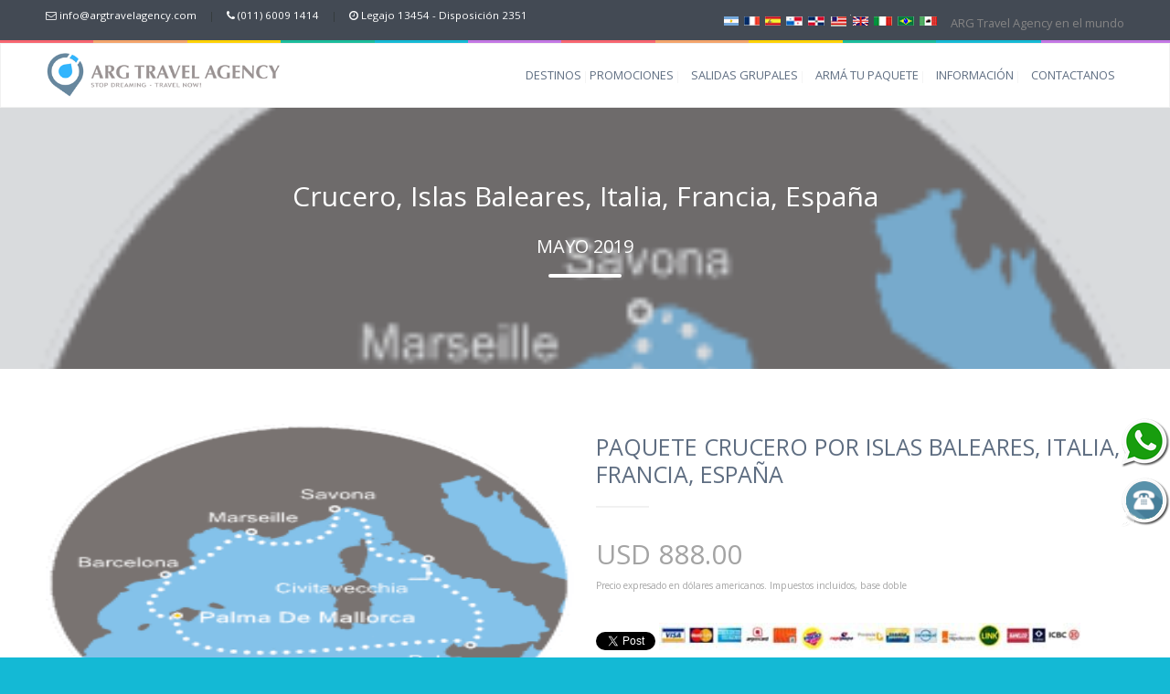

--- FILE ---
content_type: text/html; charset=UTF-8
request_url: https://www.argtravelagency.com.ar/paquete/cruceros/crucero-por-islas-baleares-italia-francia-espana-23/
body_size: 15146
content:
<!DOCTYPE html> <!--[if lt IE 7 ]><html class="ie ie6" lang="es-ES"> <![endif]--> <!--[if IE 7 ]><html class="ie ie7" lang="es-ES"> <![endif]--> <!--[if IE 8 ]><html class="ie ie8" lang="es-ES"> <![endif]--> <!--[if (gte IE 9)|!(IE)]><!--><html lang="es-ES"> <!--<![endif]--><head><meta charset="UTF-8"><link type="text/css" media="all" href="https://www.argtravelagency.com.ar/wp-content/cache/autoptimize/css/autoptimize_fcd8d2544e90e5332caa30ac63517fea.css" as="style" onload="this.rel='stylesheet'" rel="preload" /><title>Crucero por Islas Baleares, Italia, Francia, España   - USD 888 Base doble - ARG Travel Agency</title><meta name="author" content="ARG Travel Agency SRL - BY DIVINITRIP"><meta name="viewport" content="width=device-width, initial-scale=1.0"><meta name="google-site-verification" content="EOqPYBn2l_7z92KCVzPW6SErZTrtxPI-jAvVDBPtufM" /><meta http-equiv="content-language" content="es-AR" /><meta name="classification" content="Tourism"><meta name="category" content="Tourism"><meta itemprop="name" content="Crucero por Islas Baleares, Italia, Francia, España   - USD 888 Base doble - ARG Travel Agency"><meta itemprop="description" content=""><meta itemprop="image" content="https://www.argtravelagency.com.ar/wp-content/uploads/2019/01/PMI06106.png"><link rel="publisher" href="https://plus.google.com/116417141397830909095"><meta property="fb:app_id" content="295781580826490"/><meta property="og:title" content="Crucero por Islas Baleares, Italia, Francia, España   - USD 888 Base doble - ARG Travel Agency"><meta property="og:locale" content="es_AR" /><meta property="og:type" content="website" /><meta property="og:url" content="https://www.argtravelagency.com.ar/paquete/cruceros/crucero-por-islas-baleares-italia-francia-espana-23/"><meta property="og:image" content="https://www.argtravelagency.com.ar/wp-content/uploads/2019/01/PMI06106.png"><meta name="description" content=""/><link rel="canonical" href="https://www.argtravelagency.com.ar/paquete/cruceros/crucero-por-islas-baleares-italia-francia-espana-23/" /><meta property="og:description" content="" /><meta property="og:site_name" content="ARG Travel Agency SRL" /><meta name="twitter:card" content="summary" /><meta property="twitter:image" content="https://www.argtravelagency.com.ar/wp-content/uploads/2019/01/PMI06106.png"><meta name="twitter:description" content="" /><meta name="twitter:title" content="Crucero por Islas Baleares, Italia, Francia, España   - USD 888 Base doble - ARG Travel Agency" /><meta name="twitter:site" content="@Argtravelagency" /><meta name="twitter:creator" content="@Argtravelagency" /> <script type='application/ld+json'>{"@context":"https:\/\/schema.org","@type":"WebSite","@id":"#website","url":"https:\/\/www.argtravelagency.com.ar\/","name":"ARG Travel Agency SRL","potentialAction":{"@type":"SearchAction","target":"https:\/\/www.argtravelagency.com.ar\/shop/?_sf_s={search_term_string}","query-input":"required name=search_term_string"}}</script> <script type='application/ld+json'>{"@context":"http:\/\/schema.org","@type":"Organization","url":"https:\/\/www.argtravelagency.com.ar\/","sameAs":["https:\/\/es-la.facebook.com\/argtravelagencysrl\/","https:\/\/www.instagram.com\/ArgtravelagencySRL\/","https:\/\/ar.linkedin.com\/company\/arg-travel-agency","https:\/\/twitter.com\/Argtravelagency"],"@id":"#organization","name":"ARG Travel Agerncy By Divinitrip","logo":"https:\/\/www.argtravelagency.com.ar\/wp-content\/uploads\/2020\/08\/logomov.gif"}</script> <script type="application/ld+json">{
    "@context": "http://schema.org",
    "@type": "TravelAgency",
    "image": "https://www.argtravelagency.com.ar/wp-content/uploads/2020/08/logomov.gif",
    "priceRange": "$$$",
    "telephone": "+541160091414",
    "name": "ARG Travel Agency SRL",
    "logo": "https://www.argtravelagency.com.ar/wp-content/uploads/2020/08/logomov.gif",
    "description": null,
    "openingHours": "Mo-Fr 10:00-19:00",
    "geo": {
        "@type": "GeoCoordinates",
        "longitude": "-58.379514",
        "latitude": "-34.604048"
    },
    "url": "https://www.argtravelagency.com.ar",
    "contactPoint": [{
        "@type": "ContactPoint",
        "telephone": "+54 11 6009 1414",
        "contactType": "Customer Service",
        "email": "info@argtravelagency.com",
        "contactOption": "HearingImpairedSupported",
        "areaServed": "Buenos Aires, Argentina",
        "availableLanguage": "English,Italian,Spanish"
    }, {
        "@type": "ContactPoint",
        "telephone": "+54 351 535 0189",
        "contactType": "Customer Service",
        "email": "info@argtravelagency.com",
        "contactOption": "HearingImpairedSupported",
        "areaServed": "C�rdoba, Argentina",
        "availableLanguage": "English,Italian,Spanish"
	}, {
        "@type": "ContactPoint",
        "telephone": "+54 341 512 2206",
        "contactType": "Customer Service",
        "email": "info@argtravelagency.com",
        "contactOption": "HearingImpairedSupported",
        "areaServed": "Rosario, Argentina",
        "availableLanguage": "English,Italian,Spanish"
	}],
    "address": {
        "@type": "PostalAddress",
        "addressCountry": "Argentina",
        "addressLocality": "Ciudad Aut\u00f3noma de Buenos Aires",
        "addressRegion": "Buenos Aires",
        "postalCode": "1008",
        "streetAddress": "Suipacha 370 6A"
    }
}</script> <script>(function(d, s, id) {
  var js, fjs = d.getElementsByTagName(s)[0];
  if (d.getElementById(id)) return;
  js = d.createElement(s); js.id = id;
  js.src = 'https://connect.facebook.net/es_LA/sdk.js#xfbml=1&version=v2.12&appId=295781580826490&autoLogAppEvents=1';
  fjs.parentNode.insertBefore(js, fjs);
}(document, 'script', 'facebook-jssdk'));</script> <!--[if lt IE 9]> <script src="https://www.argtravelagency.com.ar/wp-content/themes/lovetravel/js/main/html5.js" defer></script> <![endif]--><link rel="shortcut icon" href="http://www.argtravelagency.com.ar/wp-content/uploads/2020/08/hnet.com-image.ico"><link rel="apple-touch-icon" href="http://www.argtravelagency.com.ar/wp-content/uploads/2020/08/57.png"><link rel="apple-touch-icon" sizes="72x72" href="http://www.argtravelagency.com.ar/wp-content/uploads/2020/08/72.png"><link rel="apple-touch-icon" sizes="114x114" href="http://www.argtravelagency.com.ar/wp-content/uploads/2020/08/114.png">  <script type="text/javascript">var bhittani_plugin_kksr_js = {"nonce":"01860a0360","grs":true,"ajaxurl":"https:\/\/www.argtravelagency.com.ar\/wp-admin\/admin-ajax.php","func":"kksr_ajax","msg":"Rate this post","fuelspeed":400,"thankyou":"Thank you for your vote","error_msg":"An error occurred","tooltip":"1","tooltips":[{"tip":"","color":"#ffffff"},{"tip":"","color":"#ffffff"},{"tip":"","color":"#ffffff"},{"tip":"","color":"#ffffff"},{"tip":"","color":"#ffffff"}]};</script> <script>/* You can add more configuration options to webfontloader by previously defining the WebFontConfig with your options */
                            if ( typeof WebFontConfig === "undefined" ) {
                                WebFontConfig = new Object();
                            }
                            WebFontConfig['google'] = {families: ['Open+Sans', 'Montez&amp;subset=latin']};

                            (function() {
                                var wf = document.createElement( 'script' );
                                wf.src = 'https://ajax.googleapis.com/ajax/libs/webfont/1.5.3/webfont.js';
                                wf.type = 'text/javascript';
                                wf.async = 'true';
                                var s = document.getElementsByTagName( 'script' )[0];
                                s.parentNode.insertBefore( wf, s );
                            })();</script> <link rel='dns-prefetch' href='//fonts.googleapis.com' /><link rel='dns-prefetch' href='//s.w.org' /><link rel="alternate" type="application/rss+xml" title="ARG Travel Agency SRL &raquo; Feed" href="https://www.argtravelagency.com.ar/feed/" /><link rel="alternate" type="application/rss+xml" title="ARG Travel Agency SRL &raquo; RSS de los comentarios" href="https://www.argtravelagency.com.ar/comments/feed/" /><link rel="alternate" type="application/rss+xml" title="ARG Travel Agency SRL &raquo; Crucero por Islas Baleares, Italia, Francia, España RSS de los comentarios" href="https://www.argtravelagency.com.ar/paquete/cruceros/crucero-por-islas-baleares-italia-francia-espana-23/feed/" /> <script type='text/javascript' src='https://www.argtravelagency.com.ar/wp-includes/js/jquery/jquery.js?ver=1.12.4'></script> <script type='text/javascript'>var lgv_options = {"user_func":{"before_style_set":"","after_style_set":"","after_style_list":"","after_style_grid":"","before_get_cookie":"","after_get_cookie":"","before_buttons_reselect":"","after_buttons_reselect":"","before_product_reselect":"","after_product_reselect":"","before_page_reload":"","before_ajax_product_reload":"","after_ajax_product_reload":""}};</script> <script type='text/javascript'>var wc_add_to_cart_params = {"ajax_url":"\/wp-admin\/admin-ajax.php","wc_ajax_url":"\/paquete\/cruceros\/crucero-por-islas-baleares-italia-francia-espana-23\/?wc-ajax=%%endpoint%%","i18n_view_cart":"View Cart","cart_url":"","is_cart":"","cart_redirect_after_add":"no"};</script> <script type='text/javascript'>var SF_LDATA = {"ajax_url":"https:\/\/www.argtravelagency.com.ar\/wp-admin\/admin-ajax.php","home_url":"https:\/\/www.argtravelagency.com.ar\/"};</script> <link rel='https://api.w.org/' href='https://www.argtravelagency.com.ar/wp-json/' /><link rel="EditURI" type="application/rsd+xml" title="RSD" href="https://www.argtravelagency.com.ar/xmlrpc.php?rsd" /><link rel="wlwmanifest" type="application/wlwmanifest+xml" href="https://www.argtravelagency.com.ar/wp-includes/wlwmanifest.xml" /><link rel='prev' title='Crucero por Italia, Islas Baleares, España' href='https://www.argtravelagency.com.ar/paquete/cruceros/crucero-por-italia-islas-baleares-espana-3/' /><link rel='next' title='Crucero por Italia, Francia, España, Islas Baleares' href='https://www.argtravelagency.com.ar/paquete/cruceros/crucero-por-italia-francia-espana-islas-baleares-72/' /><meta name="generator" content="WordPress 4.8.2" /><meta name="generator" content="WooCommerce 2.5.5" /><link rel="canonical" href="https://www.argtravelagency.com.ar/paquete/cruceros/crucero-por-islas-baleares-italia-francia-espana-23/" /><link rel='shortlink' href='https://www.argtravelagency.com.ar/?p=24555' /> <script type="text/javascript">(function(h,e,a,t,m,p) {
m=e.createElement(a);m.async=!0;m.src=t;
p=e.getElementsByTagName(a)[0];p.parentNode.insertBefore(m,p);
})(window,document,'script','https://u.heatmap.it/log.js');</script> <link rel="alternate" type="application/rss+xml"  title="New products" href="https://www.argtravelagency.com.ar/shop/feed/" /><meta name="generator" content="Powered by Visual Composer - drag and drop page builder for WordPress."/> <!--[if lte IE 9]><link rel="preload" type="text/css" href="https://www.argtravelagency.com.ar/wp-content/plugins/js_composer/assets/css/vc_lte_ie9.min.css" as="style" onload="this.rel='stylesheet'" media="screen"><![endif]--><!--[if IE  8]><link rel="preload" type="text/css" href="https://www.argtravelagency.com.ar/wp-content/plugins/js_composer/assets/css/vc-ie8.min.css" as="style" onload="this.rel='stylesheet'" media="screen"><![endif]--><meta name="onesignal" content="wordpress-plugin"/><link rel="manifest"
href="https://www.argtravelagency.com.ar/wp-content/plugins/onesignal-free-web-push-notifications/sdk_files/manifest.json.php?gcm_sender_id="/> <script src=" https://cdn.onesignal.com/sdks/OneSignalSDK.js" async></script> <script>window.OneSignal = window.OneSignal || [];

      OneSignal.push( function() {
        OneSignal.SERVICE_WORKER_UPDATER_PATH = "OneSignalSDKUpdaterWorker.js.php";
        OneSignal.SERVICE_WORKER_PATH = "OneSignalSDKWorker.js.php";
        OneSignal.SERVICE_WORKER_PARAM = { scope: '/' };

        OneSignal.setDefaultNotificationUrl("https://www.argtravelagency.com.ar");
        var oneSignal_options = {};
        window._oneSignalInitOptions = oneSignal_options;

        oneSignal_options['wordpress'] = true;
oneSignal_options['appId'] = '90461175-7599-481a-98bf-6175d1bf9c61';
oneSignal_options['autoRegister'] = true;
oneSignal_options['welcomeNotification'] = { };
oneSignal_options['welcomeNotification']['title'] = "ARG Travel Agency";
oneSignal_options['welcomeNotification']['message'] = "Gracias por suscribirse!";
oneSignal_options['path'] = "https://www.argtravelagency.com.ar/wp-content/plugins/onesignal-free-web-push-notifications/sdk_files/";
oneSignal_options['persistNotification'] = true;
oneSignal_options['promptOptions'] = { };
oneSignal_options['promptOptions']['actionMessage'] = 'Quiere mostrar Notificaciones:';
oneSignal_options['promptOptions']['exampleNotificationTitleDesktop'] = 'Este es un ejemplo de nofiticaciones!';
oneSignal_options['promptOptions']['exampleNotificationMessageDesktop'] = 'Las notificaciones aparecerán en su escritorio';
oneSignal_options['promptOptions']['exampleNotificationTitleMobile'] = 'Ejemplo de notificación';
oneSignal_options['promptOptions']['exampleNotificationMessageMobile'] = 'Las notificaciones aparecerán en su dispositivo';
oneSignal_options['promptOptions']['exampleNotificationCaption'] = '(Ud. puede desuscribirse en cualquier momento)';
oneSignal_options['promptOptions']['acceptButtonText'] = 'CONTINUAR';
oneSignal_options['promptOptions']['cancelButtonText'] = 'No, Gracias!';
oneSignal_options['promptOptions']['siteName'] = 'https://www.argtravelagency.com.ar';
oneSignal_options['promptOptions']['autoAcceptTitle'] = 'Click para Aceptar';
oneSignal_options['notifyButton'] = { };
oneSignal_options['notifyButton']['enable'] = true;
oneSignal_options['notifyButton']['position'] = 'bottom-right';
oneSignal_options['notifyButton']['theme'] = 'default';
oneSignal_options['notifyButton']['size'] = 'medium';
oneSignal_options['notifyButton']['prenotify'] = true;
oneSignal_options['notifyButton']['displayPredicate'] = function() {
              return OneSignal.isPushNotificationsEnabled()
                      .then(function(isPushEnabled) {
                          return !isPushEnabled;
                      });
            };
oneSignal_options['notifyButton']['showCredit'] = false;
oneSignal_options['notifyButton']['text'] = {};
oneSignal_options['notifyButton']['text']['message.prenotify'] = 'Click para Suscribirse';
oneSignal_options['notifyButton']['text']['tip.state.unsubscribed'] = 'Suscribirse a las Notificaciones!';
oneSignal_options['notifyButton']['text']['tip.state.subscribed'] = 'Ud. está suscripto a las notificaciones!';
oneSignal_options['notifyButton']['text']['tip.state.blocked'] = 'Ud. bloqueó las notificaciones!';
oneSignal_options['notifyButton']['text']['message.action.subscribed'] = '¡Gracias por suscribirse!';
oneSignal_options['notifyButton']['text']['message.action.resubscribed'] = 'Ud. está suscripto a las notificaciones!';
oneSignal_options['notifyButton']['text']['message.action.unsubscribed'] = 'ud. no recibirá más las notificaciones';
oneSignal_options['notifyButton']['text']['dialog.main.title'] = 'Administrar Notificaciones del Sitio';
oneSignal_options['notifyButton']['text']['dialog.main.button.subscribe'] = 'Suscribirse';
oneSignal_options['notifyButton']['text']['dialog.main.button.unsubscribe'] = 'Desuscribirse';
oneSignal_options['notifyButton']['text']['dialog.blocked.title'] = 'Desbloquear Notificaciones';
oneSignal_options['notifyButton']['text']['dialog.blocked.message'] = 'Siga estas instrucciones para permitir las notificaciones';
              OneSignal.init(window._oneSignalInitOptions);
                    });

      function documentInitOneSignal() {
        var oneSignal_elements = document.getElementsByClassName("OneSignal-prompt");

        var oneSignalLinkClickHandler = function(event) { OneSignal.push(['registerForPushNotifications']); event.preventDefault(); };        for(var i = 0; i < oneSignal_elements.length; i++)
          oneSignal_elements[i].addEventListener('click', oneSignalLinkClickHandler, false);
      }

      if (document.readyState === 'complete') {
           documentInitOneSignal();
      }
      else {
           window.addEventListener("load", function(event){
               documentInitOneSignal();
          });
      }</script> <meta name="generator" content="Powered by Slider Revolution 5.2.4.1 - responsive, Mobile-Friendly Slider Plugin for WordPress with comfortable drag and drop interface." /> <noscript><style type="text/css">.wpb_animate_when_almost_visible { opacity: 1; }</style></noscript><script>/*! loadCSS. [c]2017 Filament Group, Inc. MIT License */
!function(a){"use strict";var b=function(b,c,d){function e(a){return h.body?a():void setTimeout(function(){e(a)})}function f(){i.addEventListener&&i.removeEventListener("load",f),i.media=d||"all"}var g,h=a.document,i=h.createElement("link");if(c)g=c;else{var j=(h.body||h.getElementsByTagName("head")[0]).childNodes;g=j[j.length-1]}var k=h.styleSheets;i.rel="stylesheet",i.href=b,i.media="only x",e(function(){g.parentNode.insertBefore(i,c?g:g.nextSibling)});var l=function(a){for(var b=i.href,c=k.length;c--;)if(k[c].href===b)return a();setTimeout(function(){l(a)})};return i.addEventListener&&i.addEventListener("load",f),i.onloadcssdefined=l,l(f),i};"undefined"!=typeof exports?exports.loadCSS=b:a.loadCSS=b}("undefined"!=typeof global?global:this);
/*! loadCSS rel=preload polyfill. [c]2017 Filament Group, Inc. MIT License */
!function(a){if(a.loadCSS){var b=loadCSS.relpreload={};if(b.support=function(){try{return a.document.createElement("link").relList.supports("preload")}catch(b){return!1}},b.poly=function(){for(var b=a.document.getElementsByTagName("link"),c=0;c<b.length;c++){var d=b[c];"preload"===d.rel&&"style"===d.getAttribute("as")&&(a.loadCSS(d.href,d,d.getAttribute("media")),d.rel=null)}},!b.support()){b.poly();var c=a.setInterval(b.poly,300);a.addEventListener&&a.addEventListener("load",function(){b.poly(),a.clearInterval(c)}),a.attachEvent&&a.attachEvent("onload",function(){a.clearInterval(c)})}}}(this);</script> <script type="text/javascript">// 
var tlJsHost = ((window.location.protocol == "https:") ? "https://secure.comodo.com/" : "http://www.trustlogo.com/");
document.write(unescape("%3Cscript src='" + tlJsHost + "trustlogo/javascript/trustlogo.js' type='text/javascript'%3E%3C/script%3E"));
//</script>  <script>!function(f,b,e,v,n,t,s)
  {if(f.fbq)return;n=f.fbq=function(){n.callMethod?
  n.callMethod.apply(n,arguments):n.queue.push(arguments)};
  if(!f._fbq)f._fbq=n;n.push=n;n.loaded=!0;n.version='2.0';
  n.queue=[];t=b.createElement(e);t.async=!0;
  t.src=v;s=b.getElementsByTagName(e)[0];
  s.parentNode.insertBefore(t,s)}(window, document,'script',
  'https://connect.facebook.net/en_US/fbevents.js');
  fbq('init', '419112405266946');
  fbq('track', 'PageView');</script> <noscript><img height="1" width="1" style="display:none"
src="https://www.facebook.com/tr?id=419112405266946&ev=PageView&noscript=1"
/></noscript></head><body style="" id="start_nicdark_framework" class="product-template-default single single-product postid-24555 woocommerce woocommerce-page wpb-js-composer js-comp-ver-4.11.2.1 vc_responsive"><div id="phone"> <img alt="Ll�menos GRATIS a trav�s de internet', '_blank');" src="//www.argtravelagency.com.ar/wp-content/uploads/2019/05/phone.png" onclick="PopupCenter('//www.argtravelagency.com.ar/c2c.html','xtf','400','500');"></div><div style="" class="nicdark_site"><div class="nicdark_site_fullwidth_boxed nicdark_site_fullwidth nicdark_clearfix"><div class="nicdark_overlay"></div><div class="nicdark_section nicdark_navigation nicdark_upper_level2"><div class='nicdark_menu_fullwidth_boxed nicdark_menu_fullwidth'><div class="nicdark_section nicdark_bg_greydark nicdark_displaynone_responsive"><div class="nicdark_container nicdark_clearfix"><div class="grid grid_6"><div class="nicdark_focus"><h6 class="white" style="font-size:0.9rem"> <i class="fa fa-envelope-o"></i> <a class="white title" href="#">info@argtravelagency.com</a> <span class="greydark2 nicdark_marginright10 nicdark_marginleft10">|</span> <i class="fa fa-phone"></i> <a class="white title" href="#">(011) 6009 1414</a> <span class="greydark2 nicdark_marginright10 nicdark_marginleft10">|</span> <i class="fa fa-clock-o"></i> Legajo 13454 - Disposición 2351</h6></div></div><div class="grid grid_6 right"><div class="nicdark_focus right"> <a class="nicdark_mpopup_window" href="#nicdark_window_pop_up"> <img style="margin-right:10px" src="/wp-content/uploads/2017/09/flags-horizontal.png" alt="teléfonos en el mundo" /> ARG Travel Agency en el mundo </a></div></div></div></div><div id="nicdark_window_pop_up" class="nicdark_bg_greydark nicdark_window_popup zoom-anim-dialog mfp-hide"><div class="nicdark_textevidence nicdark_bg_green "><div class="nicdark_margin20"><h4 class="white">LLAMENOS A NUESTROS NÚMEROS LOCALES EN</h4></div></div><div class="nicdark_padding20 nicdark_display_inlineblock nicdark_width_percentage100 nicdark_sizing"><ul class="nicdark_list border"><li class="nicdark_border_greydark"><p><img height="6%" width="6%" src="/wp-content/uploads/2017/10/1000px-Flag_of_Argentina.svg1_-e1508192914920.png" alt="Contacto en Buenos Aires, Argentina" /> (011) 6009 1414 - Buenos Aires, ARGENTINA</a></p><div class="nicdark_space15"></div></li><li class="nicdark_border_greydark"><p><img height="6%" width="6%" src="/wp-content/uploads/2017/10/1000px-Flag_of_Argentina.svg1_-e1508192914920.png" alt="Contacto en Buenos Aires, Argentina" /> (0351) 535 0189 - Córdoba, ARGENTINA</a></p><div class="nicdark_space15"></div></li><li class="nicdark_border_greydark"><p><img height="6%" width="6%" src="/wp-content/uploads/2017/10/1000px-Flag_of_Argentina.svg1_-e1508192914920.png" alt="Contacto en Buenos Aires, Argentina" /> (0341) 512 2206 - Rosario, ARGENTINA</a></p><div class="nicdark_space15"></div></li><li class="nicdark_border_greydark"><p><img height="6%" width="6%" src="/wp-content/uploads/2017/10/brazilian-flag-medium1-e1508193091584.png" alt="Contacto en Rio de Janeiro, BRASIL" /> +55 (213) 500 0236 - Rio de Janeiro, BRASIL</a></p><div class="nicdark_space15"></div></li><li class="nicdark_border_greydark"><p><img height="6%" width="6%" src="/wp-content/uploads/2017/09/1881-1899_Bandera_de_México1-e1508193122475.jpg" alt="Contacto en Cancún, México" /> +52 (998) 980 0358 - Cancún, MÉXICO</a></p><div class="nicdark_space15"></div></li><li class="nicdark_border_greydark"><p><img height="6%" width="6%" src="/wp-content/uploads/2017/10/bandera-italia-21-e1508193177808.jpg" alt="Contacto en Roma, Italia" /> +39 (069) 480 3721 - Roma, ITALIA</a></p><div class="nicdark_space15"></div></li><li class="nicdark_border_greydark"><p><img height="6%" width="6%" src="/wp-content/uploads/2017/10/bandera-gran-bretana-reino-unido1-e1508193202330.jpg" alt="Contacto en Londo, REINO UNIDO" /> +44 (203) 868 8504 - Londres, Reino Unido</a></p><div class="nicdark_space15"></div></li><li class="nicdark_border_greydark"><p><img height="6%" width="6%" src="/wp-content/uploads/2017/09/bandera-de-estados-unidos1-e1508193251510.jpg" alt="Contacto en New York, Estados Unidos" /> +1 (646) 712 9763 - New York, ESTADOS UNIDOS</a></p><div class="nicdark_space15"></div></li><li class="nicdark_border_greydark"><p><img height="6%" width="6%" src="/wp-content/uploads/2017/10/dominican-republic-flag-large1-e1508193276944.jpg" alt="Contacto en Santo Domingo, República Dominicana" /> +18 (29) 954 8279 - Santo Domingo, REP. DOMINICANA</a></p><div class="nicdark_space15"></div></li><li class="nicdark_border_greydark"><p><img height="6%" width="6%" src="/wp-content/uploads/2017/09/bandera-de-panama11-e1508193313907.jpg" alt="Contacto en Panamá City, Panamá" /> +50 (78) 387 612 - Panamá City, PANAMA</a></p><div class="nicdark_space15"></div></li><li class="nicdark_border_greydark"><p><img height="6%" width="6%" src="/wp-content/uploads/2017/10/bandera-españa1-e1508193336289.jpg" alt="Contacto en Madrid, ESPAÑA" /> +34 (91) 143 6456 - Madrid, ESPAÑA</a></p><div class="nicdark_space15"></div></li><li class="nicdark_border_greydark"><p><img height="6%" width="6%" src="/wp-content/uploads/2017/10/bandera-francia-11-e1508193368726.jpg" alt="Contacto en París, Francia" /> +33 (18) 626 9506 - París, FRANCIA</a></p><div class="nicdark_space15"></div></li></ul></div></div><div class="nicdark_space3 nicdark_bg_gradient"></div><div class="nicdark_bg_white nicdark_section nicdark_border_grey nicdark_sizing"><div class="nicdark_container nicdark_clearfix"><div class="grid grid_12 percentage"><div class="nicdark_space20"></div><div class="nicdark_logo nicdark_marginleft10"> <a href="https://www.argtravelagency.com.ar"><img alt="" src="//www.argtravelagency.com.ar/wp-content/uploads/2020/08/Logomov.gif"></a></div><div class="menu-arg-cats-container"><ul id="menu-arg-cats" class="menu"><li id="menu-item-16641" class="menu-item menu-item-type-custom menu-item-object-custom menu-item-has-children menu-item-16641"><a href="//www.argtravelagency.com.ar/shop">DESTINOS</a><ul  class="sub-menu"><li id="menu-item-17257" class="menu-item menu-item-type-custom menu-item-object-custom menu-item-17257"><a href="//www.argtravelagency.com.ar/shop">TODOS LOS DESTINOS</a></li><li id="menu-item-22592" class="menu-item menu-item-type-post_type menu-item-object-page menu-item-22592"><a href="https://www.argtravelagency.com.ar/paquetes-de-ski/">PAQUETES DE SKI</a></li><li id="menu-item-17006" class="menu-item menu-item-type-taxonomy menu-item-object-product_cat menu-item-17006"><a href="https://www.argtravelagency.com.ar/viajes-a/paquetes/solos-y-solas/">SOLAS Y SOLOS</a></li><li id="menu-item-17008" class="menu-item menu-item-type-taxonomy menu-item-object-product_cat menu-item-17008"><a href="https://www.argtravelagency.com.ar/viajes-a/paquetes/luna-de-miel/">LUNA DE MIEL</a></li><li id="menu-item-17018" class="menu-item menu-item-type-taxonomy menu-item-object-product_cat menu-item-17018"><a href="https://www.argtravelagency.com.ar/viajes-a/paquetes/golf/">VIAJES DE GOLF</a></li><li id="menu-item-17020" class="menu-item menu-item-type-taxonomy menu-item-object-product_cat menu-item-17020"><a href="https://www.argtravelagency.com.ar/viajes-a/paquetes/corporativo-y-eventos/">CORPORATIVO Y EVENTOS</a></li></ul></li><li id="menu-item-16644" class="menu-item menu-item-type-post_type menu-item-object-page menu-item-16644"><a href="https://www.argtravelagency.com.ar/viajes-y-paquetes/promociones/">PROMOCIONES</a></li><li id="menu-item-27720" class="menu-item menu-item-type-custom menu-item-object-custom menu-item-27720"><a href="https://www.argtravelagency.com.ar/viajes-a/paquetes/salidas-grupales">SALIDAS GRUPALES</a></li><li id="menu-item-16649" class="menu-item menu-item-type-post_type menu-item-object-page menu-item-16649"><a href="https://www.argtravelagency.com.ar/arma-tu-paquete/">ARMÁ TU PAQUETE</a></li><li id="menu-item-16650" class="menu-item menu-item-type-post_type menu-item-object-page menu-item-16650"><a href="https://www.argtravelagency.com.ar/informacion-para-el-turista/">INFORMACIÓN</a></li><li id="menu-item-16651" class="menu-item menu-item-type-post_type menu-item-object-page menu-item-16651"><a href="https://www.argtravelagency.com.ar/contactanos/">CONTACTANOS</a></li></ul></div><div class="nicdark_space20"></div></div></div></div></div></div><div class="nicdark_space100"></div><section id="nicdark_singlepost_parallax" class="nicdark_section nicdark_imgparallax" style="background:url(https://www.argtravelagency.com.ar/wp-content/uploads/2019/01/PMI06106.png) 50% 0 fixed; background-size:cover;"><div class="nicdark_filter greydark"><div class="nicdark_container nicdark_clearfix"><div class="grid grid_12"><div class="nicdark_space90"></div><h1 class="white center subtitle">Crucero, Islas Baleares, Italia, Francia, España</h1><div class="nicdark_space10"></div><h3 class="subtitle center white">MAYO 2019</h3><div class="nicdark_space20"></div><div class="nicdark_divider center big"><span class="nicdark_bg_white nicdark_radius"></span></div><div class="nicdark_space90"></div></div></div></div></section> <script type="text/javascript">(function($) { "use strict"; $("#nicdark_singlepost_parallax").parallax("50%", 0.3); })(jQuery);</script> <div class="nicdark_space50"></div><section class="nicdark_section"><div class="nicdark_container nicdark_clearfix"><div class="grid grid_12"><div itemscope itemtype="http://schema.org/Product" id="product-24555" class="post-24555 product type-product status-publish has-post-thumbnail product_cat-cruceros purchasable product-type-simple product-cat-cruceros instock"><div class="images"> <a href="https://www.argtravelagency.com.ar/wp-content/uploads/2019/01/PMI06106.png" itemprop="image" class="woocommerce-main-image zoom" title="" data-rel="prettyPhoto"><img width="235" height="235" src="https://www.argtravelagency.com.ar/wp-content/uploads/2019/01/PMI06106.png" class="attachment-shop_single size-shop_single wp-post-image" alt="" title="" srcset="https://www.argtravelagency.com.ar/wp-content/uploads/2019/01/PMI06106.png 235w, https://www.argtravelagency.com.ar/wp-content/uploads/2019/01/PMI06106-100x100.png 100w" sizes="(max-width: 235px) 100vw, 235px" /></a></div><div class="summary entry-summary"><h1 itemprop="name" class="product_title entry-title">PAQUETE Crucero por Islas Baleares, Italia, Francia, España</h1><div itemprop="offers" itemscope itemtype="http://schema.org/Offer"><p class="price">USD<span class="amount">&nbsp;888.00</span> <span style="font-size:0.5em; cursor:pointer; color:#999999 !important;"></span><br /><span style="font-size:0.8rem;">Precio expresado en d&oacute;lares americanos. Impuestos incluidos, base doble</span></p> <span style="font-size: 0.7rem;" class="price-description"><div id="fb-root"></div><a href="https://twitter.com/share?ref_src=twsrc%5Etfw" class="twitter-share-button" data-show-count="false">Tweet</a><script async src="https://platform.twitter.com/widgets.js" charset="utf-8"></script> <div class = "fb-like" data-href = "https://www.argtravelagency.com.ar/paquete/cruceros/crucero-por-islas-baleares-italia-francia-espana-23/" data-width = "500" data-share = "true"></div> <img src="https://www.argtravelagency.com.ar/wp-content/uploads/2017/10/tarjetas-700x500.jpg" height="30"></span><meta itemprop="price" content="888" /><meta itemprop="priceCurrency" content="USD" /><link itemprop="availability" href="http://schema.org/InStock" /></div><div itemprop="description"><p>El crucero sale desde el puerto de Palma de mallorca el 07-05-19 y llega al puerto de Palma de mallorca el 14-05-19.</p></div><div class="product_meta"> <span class="sku_wrapper">SKU: <span class="sku" itemprop="sku">240723d98558</span></span></div><div class="masviajesa"> <a href="//www.argtravelagency.com.ar/cruceros/">Seguir viendo m&aacute;s Cruceros!</a></div></div><div class="woocommerce-tabs wc-tabs-wrapper"><ul class="tabs wc-tabs"><li class="description_tab"> <a href="#tab-description">Descripci&oacute;n del Paquete</a></li></ul><div class="panel entry-content wc-tab" id="tab-description"><p>Barco Costa Diadema &#8211; Crucero por Mediterraneo</p><p>Palma de Mallorca (España) > Palermo (Italia) | Palermo (Italia) > Civitavecchia / Roma | Civitavecchia / Roma > Savona (Italia) | Savona (Italia) > Marsella (Francia) | Marsella (Francia) > Barcelona (España) | Barcelona (España) > Palma de Mallorca (España).</p></div></div><div style="text-align:center"></div><p> <span style="float:left; font-size: 1.3rem; padding-bottom: 20px;">CONTACTO / RESERVA</span><div class="vc_row wpb_row vc_row-fluid"><div class="wpb_column vc_column_container vc_col-sm-12"><div class="vc_column-inner "><div class="wpb_wrapper"><div role="form" class="wpcf7" id="wpcf7-f2008-p24555-o1" lang="en-US" dir="ltr"><div class="screen-reader-response"></div><form action="/paquete/cruceros/crucero-por-islas-baleares-italia-francia-espana-23/#wpcf7-f2008-p24555-o1" method="post" class="wpcf7-form" novalidate="novalidate"><div style="display: none;"> <input type="hidden" name="_wpcf7" value="2008" /> <input type="hidden" name="_wpcf7_version" value="4.4.1" /> <input type="hidden" name="_wpcf7_locale" value="en_US" /> <input type="hidden" name="_wpcf7_unit_tag" value="wpcf7-f2008-p24555-o1" /> <input type="hidden" name="_wpnonce" value="efaed7456f" /></div><p><P style="padding-top:40px; padding-bottom:10px; height: 20px"><strong>INFORMACIÓN DE CONTACTO</strong></P></p><div class="nicdark_focus"><div class="grid grid_6 percentage nicdark_sizing nicdark_padding10_right">NOMBRES <span class="wpcf7-form-control-wrap nombres"><input type="text" name="nombres" value="" size="40" class="wpcf7-form-control wpcf7-text nicdark_bg_greydark2 nicdark_border_none" aria-invalid="false" placeholder="Nombres" /></span></div><div class="grid grid_6 percentage nicdark_sizing nicdark_padding10_left">APELLIDOS <span class="wpcf7-form-control-wrap apellidos"><input type="text" name="apellidos" value="" size="40" class="wpcf7-form-control wpcf7-text nicdark_bg_greydark2 nicdark_border_none" aria-invalid="false" placeholder="Apellidos" /></span></div></div><div class="nicdark_focus"><div class="grid grid_6 percentage nicdark_sizing nicdark_padding10_right">LUGAR DE RESIDENCIA <span class="wpcf7-form-control-wrap residencia"><input type="text" name="residencia" value="" size="40" class="wpcf7-form-control wpcf7-text nicdark_bg_greydark2 nicdark_border_none" aria-invalid="false" placeholder="Ingrese la ciudad donde reside" /></span></div><div class="grid grid_6 percentage nicdark_sizing nicdark_padding10_left">NACIONALIDAD <span class="wpcf7-form-control-wrap nacionalidad"><input type="text" name="nacionalidad" value="" size="40" class="wpcf7-form-control wpcf7-text nicdark_bg_greydark2 nicdark_border_none" aria-invalid="false" placeholder="Nacionalidad" /></span></div></div><div class="nicdark_focus"><div class="grid grid_6 percentage nicdark_sizing nicdark_padding10_right">TELEFONO FIJO <span class="wpcf7-form-control-wrap telfijo"><input type="tel" name="telfijo" value="" size="40" class="wpcf7-form-control wpcf7-text wpcf7-tel wpcf7-validates-as-tel nicdark_bg_greydark2 nicdark_border_none" aria-invalid="false" placeholder="Teléfono fijo" /></span></div><div class="grid grid_6 percentage nicdark_sizing nicdark_padding10_left">TELEFONO MOVIL <span class="wpcf7-form-control-wrap telmov"><input type="tel" name="telmov" value="" size="40" class="wpcf7-form-control wpcf7-text wpcf7-tel wpcf7-validates-as-tel nicdark_bg_greydark2 nicdark_border_none" aria-invalid="false" placeholder="Celular" /></span></div><div class="grid grid_12 percentage nicdark_sizing">EMAIL PRINCIPAL <span class="wpcf7-form-control-wrap email1"><input type="email" name="email1" value="" size="40" class="wpcf7-form-control wpcf7-text wpcf7-email wpcf7-validates-as-required wpcf7-validates-as-email nicdark_bg_greydark2 nicdark_border_none" aria-required="true" aria-invalid="false" placeholder="Email" /></span></div><div class="grid grid_12 percentage nicdark_sizing">EMAIL SECUNDARIO <span class="wpcf7-form-control-wrap email2"><input type="email" name="email2" value="" size="40" class="wpcf7-form-control wpcf7-text wpcf7-email wpcf7-validates-as-email nicdark_bg_greydark2 nicdark_border_none" aria-invalid="false" placeholder="Email" /></span></div></div><div class="nicdark_focus"><div class="grid grid_12 percentage nicdark_sizing nicdark_padding10_right">COMENTARIOS<span class="wpcf7-form-control-wrap comments"><textarea name="comments" cols="40" rows="10" class="wpcf7-form-control wpcf7-textarea" aria-invalid="false" placeholder="Ingrese sus comentarios"></textarea></span></div></div><div style="padding-bottom:100px; height:20px; float: left;"> <input type="submit" value="ENVIAR CONSULTA" class="wpcf7-form-control wpcf7-submit nicdark_bg_blue" /></div> <input type='hidden' class='wpcf7-pum' value='{"closepopup":false,"closedelay":0,"openpopup":false,"openpopup_id":0}' /><div class="wpcf7-response-output wpcf7-display-none"></div></form></div></div></div></div></div><div class="related products"><h2>Paquetes Relacionados</h2><ul class="products"> <script>var check = "n"; jQuery("#country_desc").css("padding-bottom", "50px"); jQuery("#country_title").html('<h2 style="font-size: 1.3em;">CRUCEROS</h2>');
jQuery("#country_desc").html('');
jQuery("#h1change").text("PAQUETES TURISTICOS A CRUCEROS");
jQuery("#nicdark_archive_parallax").css("background", "url(https://www.argtravelagency.com.ar/wp-content/uploads/2017/10/shopimage.jpg) 50% 0 fixed");
jQuery("#nicdark_archive_parallax").css("background-size", "cover");
//jQuery("#weather").html("");

var newflag = '';
if (check == "s") { jQuery("#flag").show(); jQuery("#flag").attr("src", newflag); } else { jQuery("#flag").hide(); }</script> <script>jQuery(document).ready( function () { br_lgv_style_set(); });</script> <li class="first post-24093 product type-product status-publish has-post-thumbnail product_cat-cruceros purchasable product-type-simple product-cat-cruceros instock"><a title="Crucero por Antillas, Trinidad y Tobago-" href="https://www.argtravelagency.com.ar/paquete/cruceros/crucero-por-antillas-trinidad-y-tobago-8/" class="woocommerce-LoopProduct-link"><img width="200" height="150" src="https://www.argtravelagency.com.ar/wp-content/uploads/2019/01/FDF06023-200x150.png" class="attachment-shop_catalog size-shop_catalog wp-post-image" alt="" title="" /><div class="moon"><span title=" noches de alojamiento" style="font-size:1rem; margin-right: 6px;"></span><span title=" noches de alojamiento" style="font-size:1rem; margin-top:0px; margin-right: 20px;" class="vc_icon_element-icon fa fa-moon-o"></span><span title="Hotel  incluido" style="font-size:1rem; margin-top:0px; margin-right: 20px;" class="vc_icon_element-icon fa fa-bed"></span></div><h3>Crucero por Antillas, Trinidad y Tobago</h3> <span class="price" style="height: 0px;margin-bottom: -20px;"></span> <span style="font-size:0.9rem;"> </span> <span style="display: block;font-size: 15px;margin: 0 0 0px 0; border: none; padding: 5px; box-sizing:  border-box; height: 40px;"> </span><span style="margin-top: -25px;" class="price">USD<span class="amount">&nbsp;668.00</span></span> </a></li><li class="post-23712 product type-product status-publish has-post-thumbnail product_cat-cruceros purchasable product-type-simple product-cat-cruceros instock"><a title="Crucero por Francia, Italia, España-" href="https://www.argtravelagency.com.ar/paquete/cruceros/crucero-por-francia-italia-espana-5/" class="woocommerce-LoopProduct-link"><img width="200" height="150" src="https://www.argtravelagency.com.ar/wp-content/uploads/2019/01/MRS03110-200x150.png" class="attachment-shop_catalog size-shop_catalog wp-post-image" alt="" title="" /><div class="moon"><span title=" noches de alojamiento" style="font-size:1rem; margin-right: 6px;"></span><span title=" noches de alojamiento" style="font-size:1rem; margin-top:0px; margin-right: 20px;" class="vc_icon_element-icon fa fa-moon-o"></span><span title="Hotel  incluido" style="font-size:1rem; margin-top:0px; margin-right: 20px;" class="vc_icon_element-icon fa fa-bed"></span></div><h3>Crucero por Francia, Italia, España</h3> <span class="price" style="height: 0px;margin-bottom: -20px;"></span> <span style="font-size:0.9rem;"> </span> <span style="display: block;font-size: 15px;margin: 0 0 0px 0; border: none; padding: 5px; box-sizing:  border-box; height: 40px;"> </span><span style="margin-top: -25px;" class="price">USD<span class="amount">&nbsp;388.00</span></span> </a></li><li class="post-24648 product type-product status-publish has-post-thumbnail product_cat-cruceros purchasable product-type-simple product-cat-cruceros instock"><a title="Crucero por España, Islas Baleares, Italia, Francia-" href="https://www.argtravelagency.com.ar/paquete/cruceros/crucero-por-espana-islas-baleares-italia-francia-33/" class="woocommerce-LoopProduct-link"><img width="200" height="150" src="https://www.argtravelagency.com.ar/wp-content/uploads/2019/01/BCN06231-200x150.png" class="attachment-shop_catalog size-shop_catalog wp-post-image" alt="" title="" /><div class="moon"><span title=" noches de alojamiento" style="font-size:1rem; margin-right: 6px;"></span><span title=" noches de alojamiento" style="font-size:1rem; margin-top:0px; margin-right: 20px;" class="vc_icon_element-icon fa fa-moon-o"></span><span title="Hotel  incluido" style="font-size:1rem; margin-top:0px; margin-right: 20px;" class="vc_icon_element-icon fa fa-bed"></span></div><h3>Crucero por España, Islas Baleares, Italia, Francia</h3> <span class="price" style="height: 0px;margin-bottom: -20px;"></span> <span style="font-size:0.9rem;"> </span> <span style="display: block;font-size: 15px;margin: 0 0 0px 0; border: none; padding: 5px; box-sizing:  border-box; height: 40px;"> </span><span style="margin-top: -25px;" class="price">USD<span class="amount">&nbsp;928.00</span></span> </a></li><li class="last post-24651 product type-product status-publish has-post-thumbnail product_cat-cruceros purchasable product-type-simple product-cat-cruceros instock"><a title="Crucero por España, Italia, Islas Baleares-" href="https://www.argtravelagency.com.ar/paquete/cruceros/crucero-por-espana-italia-islas-baleares-2/" class="woocommerce-LoopProduct-link"><img width="200" height="150" src="https://www.argtravelagency.com.ar/wp-content/uploads/2019/01/BCN06237-200x150.png" class="attachment-shop_catalog size-shop_catalog wp-post-image" alt="" title="" /><div class="moon"><span title=" noches de alojamiento" style="font-size:1rem; margin-right: 6px;"></span><span title=" noches de alojamiento" style="font-size:1rem; margin-top:0px; margin-right: 20px;" class="vc_icon_element-icon fa fa-moon-o"></span><span title="Hotel  incluido" style="font-size:1rem; margin-top:0px; margin-right: 20px;" class="vc_icon_element-icon fa fa-bed"></span></div><h3>Crucero por España, Italia, Islas Baleares</h3> <span class="price" style="height: 0px;margin-bottom: -20px;"></span> <span style="font-size:0.9rem;"> </span> <span style="display: block;font-size: 15px;margin: 0 0 0px 0; border: none; padding: 5px; box-sizing:  border-box; height: 40px;"> </span><span style="margin-top: -25px;" class="price">USD<span class="amount">&nbsp;928.00</span></span> </a></li></ul></div><meta itemprop="url" content="https://www.argtravelagency.com.ar/paquete/cruceros/crucero-por-islas-baleares-italia-francia-espana-23/" /></div></div></div></section><div class="nicdark_space30"></div><div class="nicdark_space3 nicdark_bg_gradient"></div><section class="nicdark_section nicdark_bg_greydark nicdark_dark_widgets"><div class="nicdark_container nicdark_clearfix"><div class="nicdark_space30"></div><div class="grid grid_4 nomargin percentage"><div class="nicdark_space20"></div><div class="nicdark_margin10"><div id="text-3" class="widget widget_text"><h2>ARG TRAVEL AGENCY SRL</h2><div class="textwidget"><ul class="nicdark_list"><li><p class="nicdark_margin100 white nicdark_margintop0"><i class="fa fa-map-marker"></i>  Santos Dumont 2464 C &#8211; 1426 CABA &#8211; AR</p></li><li><p class="nicdark_margin100 white"><i class="fa fa-phone"></i>   Buenos Aires: +54 (11) 6009 1414</p><p class="nicdark_margin100 white"><i class="fa fa-phone"></i>   Rosario: 512 2206</p><p class="nicdark_margin100 white" style="padding-left: 10px;">Córdoba: 535 0189</p></li><li><p class="nicdark_margin100 white"><i class="fa fa-envelope-o"></i>   Mail: info@argtravelagency.com</p></li></ul></div></div></div></div><div class="grid grid_4 nomargin percentage" style="width:26.67%"><div class="nicdark_space20"></div><div class="nicdark_margin10"><div id="custom_html-6" class="widget_text widget widget_custom_html"><h2>DATOS FISCALES</h2><div class="textwidget custom-html-widget"><a href="http://qr.afip.gob.ar/?qr=zlNUPm5ueBqcZ8JTEhk3jA,," target="_F960AFIPInfo"><img src="http://www.afip.gob.ar/images/f960/DATAWEB.jpg" border="0" style="max-width: unset;width: 50px;"></a> <img alt="FAEVYT" src="//www.argtravelagency.com.ar/wp-content/uploads/2020/10/faevyt.png" style="
width: 120px;
clear: both;
padding-left: 15px;
"></div></div></div></div><div class="grid grid_4 nomargin percentage" style="width:40%"><div class="nicdark_space20"></div><div class="nicdark_margin10"><div id="custom_html-4" class="widget_text widget widget_custom_html"><h2>CONTACTANOS</h2><div class="textwidget custom-html-widget"><div role="form" class="wpcf7" id="wpcf7-f1684-o2" lang="en-US" dir="ltr"><div class="screen-reader-response"></div><form action="/paquete/cruceros/crucero-por-islas-baleares-italia-francia-espana-23/#wpcf7-f1684-o2" method="post" class="wpcf7-form" novalidate="novalidate"><div style="display: none;"> <input type="hidden" name="_wpcf7" value="1684" /> <input type="hidden" name="_wpcf7_version" value="4.4.1" /> <input type="hidden" name="_wpcf7_locale" value="en_US" /> <input type="hidden" name="_wpcf7_unit_tag" value="wpcf7-f1684-o2" /> <input type="hidden" name="_wpnonce" value="b520b8a325" /></div><div class="nicdark_margintop10_negative"><span class="wpcf7-form-control-wrap email1"><input type="email" name="email1" value="" size="40" class="wpcf7-form-control wpcf7-text wpcf7-email wpcf7-validates-as-required wpcf7-validates-as-email nicdark_bg_greydark2" aria-required="true" aria-invalid="false" placeholder="EMAIL" /></span><span class="wpcf7-form-control-wrap comments"><textarea name="comments" cols="40" rows="2" class="wpcf7-form-control wpcf7-textarea wpcf7-validates-as-required nicdark_bg_greydark2 nicdark_border_none" aria-required="true" aria-invalid="false" placeholder="MENSAJE"></textarea></span><input type="submit" value="ENVIAR" class="wpcf7-form-control wpcf7-submit nicdark_bg_green nicdark_btn small nicdark_height_initial" /></div> <input type='hidden' class='wpcf7-pum' value='{"closepopup":false,"closedelay":0,"openpopup":false,"openpopup_id":0}' /><div class="wpcf7-response-output wpcf7-display-none"></div></form></div></div></div></div></div></div></section><div class="nicdark_section nicdark_bg_greydark2 nickpaul_footer"><div class="nicdark_container nicdark_clearfix"><div class="grid grid_6 nicdark_aligncenter_iphoneland nicdark_aligncenter_iphonepotr"><div class="nicdark_space20"></div> <script language="JavaScript" type="text/javascript">TrustLogo("https://www.argtravelagency.com.ar/comodo_secure_seal_100x85_transp.png", "CL1", "none");</script> <p class="white" style="font-size: 0.8rem">ARG TRAVEL AGENCY SRL<span class="grey"> by DIVINITRIP</span> EVyT Legajo 13454 - Disposición 2351</i> CABA, AR</p></div><div class="grid grid_6"><div class="nicdark_focus right nicdark_aligncenter_iphoneland nicdark_aligncenter_iphonepotr"><div class="nicdark_margin10"> <a target="_blank" href="https://twitter.com/Argtravelagency" class="nicdark_press right nicdark_btn_icon nicdark_bg_blue small white"><i class="fa fa-twitter"></i></a></div><div class="nicdark_margin10"> <a target="_blank" href="https://www.instagram.com/argtravelagencysrl/" class="nicdark_press right nicdark_btn_icon nicdark_bg_red small white"><i class="fa fa-instagram"></i></a></div><div class="nicdark_margin10"> <a target="_blank" href="https://www.facebook.com/argtravelagencysrl/" class="nicdark_press right nicdark_btn_icon nicdark_facebook small white"><i class="fa fa-facebook"></i></a></div><div class="nicdark_margin10"> <a href="#start_nicdark_framework" class="nicdark_zoom nicdark_internal_link right nicdark_btn_icon nicdark_bg_green small nicdark_radius white"><i class="fa fa-arrow-up"></i></a></div></div></div></div></div></div></div> <script type="text/javascript">//   jQuery(window).load(function() { jQuery(".nicdark_preloader").delay(1000).fadeOut("slow"); })</script>  <script async src="https://www.googletagmanager.com/gtag/js?id=UA-54003829-1"></script> <script>window.dataLayer = window.dataLayer || [];
  function gtag(){dataLayer.push(arguments);}
  gtag('js', new Date());

  gtag('config', 'UA-54003829-1');</script><div id="pum-25981" class="pum pum-overlay pum-theme-16317 pum-theme-cutting-edge popmake-overlay click_open" data-popmake="{&quot;id&quot;:25981,&quot;slug&quot;:&quot;turquia&quot;,&quot;theme_id&quot;:16317,&quot;cookies&quot;:[{&quot;event&quot;:&quot;on_popup_open&quot;,&quot;settings&quot;:{&quot;name&quot;:&quot;pum-25981&quot;,&quot;key&quot;:&quot;&quot;,&quot;session&quot;:false,&quot;time&quot;:&quot;1 month&quot;,&quot;path&quot;:&quot;1&quot;}}],&quot;triggers&quot;:[{&quot;type&quot;:&quot;click_open&quot;,&quot;settings&quot;:{&quot;extra_selectors&quot;:&quot;&quot;,&quot;cookie_name&quot;:null}}],&quot;mobile_disabled&quot;:null,&quot;tablet_disabled&quot;:null,&quot;meta&quot;:{&quot;display&quot;:{&quot;stackable&quot;:false,&quot;overlay_disabled&quot;:false,&quot;scrollable_content&quot;:false,&quot;disable_reposition&quot;:false,&quot;size&quot;:&quot;auto&quot;,&quot;responsive_min_width&quot;:&quot;0%&quot;,&quot;responsive_min_width_unit&quot;:false,&quot;responsive_max_width&quot;:&quot;100%&quot;,&quot;responsive_max_width_unit&quot;:false,&quot;custom_width&quot;:&quot;640px&quot;,&quot;custom_width_unit&quot;:false,&quot;custom_height&quot;:&quot;380px&quot;,&quot;custom_height_unit&quot;:false,&quot;custom_height_auto&quot;:false,&quot;location&quot;:&quot;center&quot;,&quot;position_from_trigger&quot;:false,&quot;position_top&quot;:&quot;100&quot;,&quot;position_left&quot;:&quot;0&quot;,&quot;position_bottom&quot;:&quot;0&quot;,&quot;position_right&quot;:&quot;0&quot;,&quot;position_fixed&quot;:false,&quot;animation_type&quot;:&quot;fade&quot;,&quot;animation_speed&quot;:&quot;350&quot;,&quot;animation_origin&quot;:&quot;center top&quot;,&quot;overlay_zindex&quot;:false,&quot;zindex&quot;:&quot;1999999999&quot;},&quot;close&quot;:{&quot;text&quot;:&quot;&quot;,&quot;button_delay&quot;:&quot;0&quot;,&quot;overlay_click&quot;:false,&quot;esc_press&quot;:false,&quot;f4_press&quot;:false},&quot;click_open&quot;:[]}}" role="dialog" aria-hidden="true" ><div id="popmake-25981" class="pum-container popmake theme-16317"><div class="pum-content popmake-content"><p><a href="https://www.argtravelagency.com.ar/paquete/europa/italia/salida-grupal-acompanada-turquia-sicilia-con-playa/"><br /> <img class="alignnone size-medium wp-image-25935" src="https://www.argtravelagency.com.ar/wp-content/uploads/2019/03/IG_Turquia_Sicilia_Final-04-300x300.png" alt="" style="width:100%; height: 100%"/></a></p></div><button type="button" class="pum-close popmake-close" aria-label="Close"> × </button></div></div><div id="pum-16319" class="pum pum-overlay pum-theme-16313 pum-theme-default-theme popmake-overlay click_open" data-popmake="{&quot;id&quot;:16319,&quot;slug&quot;:&quot;mis-viajes-favoritos&quot;,&quot;theme_id&quot;:16313,&quot;cookies&quot;:[],&quot;triggers&quot;:[{&quot;type&quot;:&quot;click_open&quot;,&quot;settings&quot;:{&quot;extra_selectors&quot;:&quot;.getfav&quot;,&quot;do_default&quot;:null,&quot;cookie&quot;:{&quot;name&quot;:null}}}],&quot;mobile_disabled&quot;:null,&quot;tablet_disabled&quot;:null,&quot;meta&quot;:{&quot;display&quot;:{&quot;responsive_min_width&quot;:false,&quot;responsive_max_width&quot;:false,&quot;position_bottom&quot;:false,&quot;position_right&quot;:false,&quot;position_left&quot;:false,&quot;stackable&quot;:false,&quot;overlay_disabled&quot;:false,&quot;scrollable_content&quot;:false,&quot;disable_reposition&quot;:false,&quot;size&quot;:&quot;medium&quot;,&quot;responsive_min_width_unit&quot;:&quot;px&quot;,&quot;responsive_max_width_unit&quot;:&quot;px&quot;,&quot;custom_width&quot;:&quot;640px&quot;,&quot;custom_width_unit&quot;:false,&quot;custom_height&quot;:&quot;380px&quot;,&quot;custom_height_unit&quot;:false,&quot;custom_height_auto&quot;:false,&quot;location&quot;:&quot;center &quot;,&quot;position_from_trigger&quot;:false,&quot;position_top&quot;:&quot;100&quot;,&quot;position_fixed&quot;:false,&quot;animation_type&quot;:&quot;fade&quot;,&quot;animation_speed&quot;:&quot;350&quot;,&quot;animation_origin&quot;:&quot;center top&quot;,&quot;overlay_zindex&quot;:&quot;1999999998&quot;,&quot;zindex&quot;:&quot;1999999999&quot;},&quot;close&quot;:{&quot;text&quot;:&quot;X&quot;,&quot;button_delay&quot;:&quot;0&quot;,&quot;overlay_click&quot;:false,&quot;esc_press&quot;:&quot;true&quot;,&quot;f4_press&quot;:false},&quot;click_open&quot;:[]}}" role="dialog" aria-hidden="true" aria-labelledby="pum_popup_title_16319"><div id="popmake-16319" class="pum-container popmake theme-16313 pum-responsive pum-responsive-medium responsive size-medium"><div id="pum_popup_title_16319" class="pum-title popmake-title"> Mis Viajes Favoritos</div><div class="pum-content popmake-content"><p>[user_favorites include_links=&#8221;true&#8221; include_excerpts=&#8221;true&#8221; include_thumbnails=&#8221;true&#8221;]</p></div><button type="button" class="pum-close popmake-close" aria-label="Close"> X </button></div></div><div id="wacht"> <img alt="Viajes y Paquetes a todo el mundo, atención por WhatsApp" src="https://www.argtravelagency.com.ar/wp-content/plugins/wp-whatsapp-chat/images/whatsapp-chat.png" onclick="window.open('https://web.whatsapp.com/send?phone=+541160554242&text=Hola, estoy contactando desde la página de ARG Travel!', '_blank');"></div> <script type='text/javascript'>var _wpcf7 = {"loaderUrl":"https:\/\/www.argtravelagency.com.ar\/wp-content\/plugins\/contact-form-7\/images\/ajax-loader.gif","recaptchaEmpty":"Please verify that you are not a robot.","sending":"Sending ...","cached":"1"};</script> <script type='text/javascript'>var wc_single_product_params = {"i18n_required_rating_text":"Please select a rating","review_rating_required":"yes"};</script> <script type='text/javascript'>var woocommerce_params = {"ajax_url":"\/wp-admin\/admin-ajax.php","wc_ajax_url":"\/paquete\/cruceros\/crucero-por-islas-baleares-italia-francia-espana-23\/?wc-ajax=%%endpoint%%"};</script> <script type='text/javascript'>var wc_cart_fragments_params = {"ajax_url":"\/wp-admin\/admin-ajax.php","wc_ajax_url":"\/paquete\/cruceros\/crucero-por-islas-baleares-italia-francia-espana-23\/?wc-ajax=%%endpoint%%","fragment_name":"wc_fragments"};</script> <script type='text/javascript'>jQuery(document).ready(function(jQuery){jQuery.datepicker.setDefaults({"closeText":"Cerrar","currentText":"Hoy","monthNames":["enero","febrero","marzo","abril","mayo","junio","julio","agosto","septiembre","octubre","noviembre","diciembre"],"monthNamesShort":["Ene","Feb","Mar","Abr","May","Jun","Jul","Ago","Sep","Oct","Nov","Dic"],"nextText":"Siguiente","prevText":"Previo","dayNames":["domingo","lunes","martes","mi\u00e9rcoles","jueves","viernes","s\u00e1bado"],"dayNamesShort":["Dom","Lun","Mar","Mie","Jue","Vie","Sab"],"dayNamesMin":["D","L","M","X","J","V","S"],"dateFormat":"d MM yy","firstDay":1,"isRTL":false});});</script> <script type='text/javascript'>var pum_vars = {"version":"1.7.30","ajaxurl":"https:\/\/www.argtravelagency.com.ar\/wp-admin\/admin-ajax.php","restapi":"https:\/\/www.argtravelagency.com.ar\/wp-json\/pum\/v1","rest_nonce":null,"default_theme":"16313","debug_mode":"","disable_tracking":"","home_url":"\/","message_position":"top","core_sub_forms_enabled":"1","popups":[]};
var ajaxurl = "https:\/\/www.argtravelagency.com.ar\/wp-admin\/admin-ajax.php";
var pum_debug_vars = {"debug_mode_enabled":"Popup Maker: Debug Mode Enabled","debug_started_at":"Debug started at:","debug_more_info":"For more information on how to use this information visit https:\/\/docs.wppopupmaker.com\/?utm_medium=js-debug-info&utm_campaign=ContextualHelp&utm_source=browser-console&utm_content=more-info","global_info":"Global Information","localized_vars":"Localized variables","popups_initializing":"Popups Initializing","popups_initialized":"Popups Initialized","single_popup_label":"Popup: #","theme_id":"Theme ID: ","label_method_call":"Method Call:","label_method_args":"Method Arguments:","label_popup_settings":"Settings","label_triggers":"Triggers","label_cookies":"Cookies","label_delay":"Delay:","label_conditions":"Conditions","label_cookie":"Cookie:","label_settings":"Settings:","label_selector":"Selector:","label_mobile_disabled":"Mobile Disabled:","label_tablet_disabled":"Tablet Disabled:","label_event":"Event: %s","triggers":{"click_open":"Click Open","auto_open":"Time Delay \/ Auto Open"},"cookies":{"on_popup_close":"On Popup Close","on_popup_open":"On Popup Open","pum_sub_form_success":"Subscription Form: Successful","pum_sub_form_already_subscribed":"Subscription Form: Already Subscribed","manual":"Manual JavaScript","cf7_form_success":"Contact Form 7 Success"}};
var pum_sub_vars = {"ajaxurl":"https:\/\/www.argtravelagency.com.ar\/wp-admin\/admin-ajax.php","message_position":"top"};
var pum_popups = {"pum-25981":{"disable_on_mobile":false,"disable_on_tablet":false,"custom_height_auto":false,"scrollable_content":false,"position_from_trigger":false,"position_fixed":false,"overlay_disabled":false,"stackable":false,"disable_reposition":false,"close_on_overlay_click":false,"close_on_esc_press":false,"close_on_f4_press":false,"disable_form_reopen":false,"disable_accessibility":false,"cookies":[{"event":"on_popup_open","settings":{"name":"pum-25981","key":"","session":false,"time":"1 month","path":"1"}}],"theme_id":"16317","size":"auto","responsive_min_width":"0%","responsive_max_width":"100%","custom_width":"640px","custom_height":"380px","animation_type":"fade","animation_speed":"350","animation_origin":"center top","location":"center","position_top":"100","position_bottom":"0","position_left":"0","position_right":"0","zindex":"1999999999","close_button_delay":"0","triggers":[],"id":25981,"slug":"turquia"},"pum-16319":{"disable_on_mobile":false,"disable_on_tablet":false,"custom_height_auto":false,"scrollable_content":false,"position_from_trigger":false,"position_fixed":false,"overlay_disabled":false,"stackable":false,"disable_reposition":false,"close_on_overlay_click":false,"close_on_esc_press":true,"close_on_f4_press":false,"disable_form_reopen":false,"disable_accessibility":false,"theme_id":16313,"size":"medium","responsive_min_width_unit":"px","responsive_max_width_unit":"px","custom_width":"640px","custom_height":"380px","location":"center ","position_top":"100","animation_type":"fade","animation_speed":"350","animation_origin":"center top","overlay_zindex":"1999999998","zindex":"1999999999","close_button_delay":"0","triggers":[{"type":"click_open","settings":{"extra_selectors":".getfav","do_default":null,"cookie":{"name":null}}}],"id":16319,"slug":"mis-viajes-favoritos"}};</script> <script>function partA() {

  window.setTimeout(partB,1000);
}

function partB() {

  br_lgv_style_set();


  jQuery(document).on('change','select',function(){


		jQuery( document ).ajaxStop(function(a) {

console.log('paquete');
			ga('create', 'UA-54003829-1', 'auto') ;
			ga('set', 'page', location.pathname);
			ga('send', 'pageview');

		});


  });
}

partA();</script> <script>if (screen.width > 400) {
		  
		  jQuery("#phone").show();
	  } else {
		  jQuery("#phone").hide();
		  
	  }
		
	function PopupCenter(url, title, w, h) {
    // Fixes dual-screen position                         Most browsers      Firefox
    var dualScreenLeft = window.screenLeft != undefined ? window.screenLeft : window.screenX;
    var dualScreenTop = window.screenTop != undefined ? window.screenTop : window.screenY;

    var width = window.innerWidth ? window.innerWidth : document.documentElement.clientWidth ? document.documentElement.clientWidth : screen.width;
    var height = window.innerHeight ? window.innerHeight : document.documentElement.clientHeight ? document.documentElement.clientHeight : screen.height;

		var systemZoom = width / window.screen.availWidth;
		var left = (width - w) / 2 / systemZoom + dualScreenLeft
		var top = (height - h) / 2 / systemZoom + dualScreenTop
		var newWindow = window.open(url, title, 'location=no,toolbar=no,menubar=no,' + 'scrollbars=no, width=' + w / systemZoom + ', height=' + h / systemZoom + ', top=' + top + ', left=' + left);

    // Puts focus on the newWindow
    if (window.focus) newWindow.focus();
}</script> <script type="text/javascript" defer src="https://www.argtravelagency.com.ar/wp-content/cache/autoptimize/js/autoptimize_325656fe0e4b67282e8f4859585bc8cd.js"></script><noscript><link type="text/css" media="all" href="https://www.argtravelagency.com.ar/wp-content/cache/autoptimize/css/autoptimize_fcd8d2544e90e5332caa30ac63517fea.css" rel="stylesheet" /></noscript><noscript><link rel="stylesheet" type="text/css" href="https://www.argtravelagency.com.ar/wp-content/plugins/js_composer/assets/css/vc_lte_ie9.min.css" media="screen"></noscript><noscript><link rel="stylesheet" type="text/css" href="https://www.argtravelagency.com.ar/wp-content/plugins/js_composer/assets/css/vc-ie8.min.css" media="screen"></noscript></body></html>
<!-- This website is like a Rocket, isn't it? Performance optimized by WP Rocket. Learn more: https://wp-rocket.me - Debug: cached@1769642750 -->